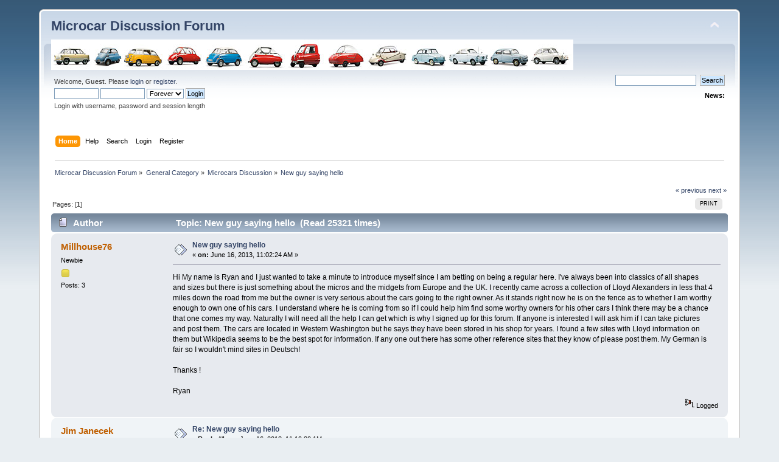

--- FILE ---
content_type: text/html; charset=UTF-8
request_url: http://microcar.org/forum/index.php/topic,51.0.html?PHPSESSID=b3aa0034a2f94b9217e3790e72d0f152
body_size: 5112
content:
<!DOCTYPE html PUBLIC "-//W3C//DTD XHTML 1.0 Transitional//EN" "http://www.w3.org/TR/xhtml1/DTD/xhtml1-transitional.dtd">
<html xmlns="http://www.w3.org/1999/xhtml">
<head>
	<link rel="stylesheet" type="text/css" href="http://microcar.org/forum/Themes/default/css/index.css?fin20" />
	<link rel="stylesheet" type="text/css" href="http://microcar.org/forum/Themes/default/css/webkit.css" />
	<script type="text/javascript" src="http://microcar.org/forum/Themes/default/scripts/script.js?fin20"></script>
	<script type="text/javascript" src="http://microcar.org/forum/Themes/default/scripts/theme.js?fin20"></script>
	<script type="text/javascript"><!-- // --><![CDATA[
		var smf_theme_url = "http://microcar.org/forum/Themes/default";
		var smf_default_theme_url = "http://microcar.org/forum/Themes/default";
		var smf_images_url = "http://microcar.org/forum/Themes/default/images";
		var smf_scripturl = "http://microcar.org/forum/index.php?PHPSESSID=b3aa0034a2f94b9217e3790e72d0f152&amp;";
		var smf_iso_case_folding = false;
		var smf_charset = "UTF-8";
		var ajax_notification_text = "Loading...";
		var ajax_notification_cancel_text = "Cancel";
	// ]]></script>
	<meta http-equiv="Content-Type" content="text/html; charset=UTF-8" />
	<meta name="description" content="New guy saying hello" />
	<meta name="keywords" content="microcar bmw isetta messerschmitt repair for sale club" />
	<title>New guy saying hello</title>
	<link rel="canonical" href="http://microcar.org/forum/index.php?topic=51.0" />
	<link rel="help" href="http://microcar.org/forum/index.php?PHPSESSID=b3aa0034a2f94b9217e3790e72d0f152&amp;action=help" />
	<link rel="search" href="http://microcar.org/forum/index.php?PHPSESSID=b3aa0034a2f94b9217e3790e72d0f152&amp;action=search" />
	<link rel="contents" href="http://microcar.org/forum/index.php?PHPSESSID=b3aa0034a2f94b9217e3790e72d0f152&amp;" />
	<link rel="alternate" type="application/rss+xml" title="Microcar Discussion Forum - RSS" href="http://microcar.org/forum/index.php?PHPSESSID=b3aa0034a2f94b9217e3790e72d0f152&amp;type=rss;action=.xml" />
	<link rel="index" href="http://microcar.org/forum/index.php/board,1.0.html?PHPSESSID=b3aa0034a2f94b9217e3790e72d0f152" />
</head>
<body>
<div id="wrapper" style="width: 90%">
	<div id="header"><div class="frame">
		<div id="top_section">
			<h1 class="forumtitle">
				<a href="http://microcar.org/forum/index.php?PHPSESSID=b3aa0034a2f94b9217e3790e72d0f152&amp;">Microcar Discussion Forum</a>
			</h1>
			<img id="upshrink" src="http://microcar.org/forum/Themes/default/images/upshrink.png" alt="*" title="Shrink or expand the header." style="display: none;" />
			<img id="cars" src="http://microcar.org/forum/Themes/default/images/cars.jpg" alt="Microcars" title="Microcars Forum" />
		</div>
		<div id="upper_section" class="middletext">
			<div class="user">
				<script type="text/javascript" src="http://microcar.org/forum/Themes/default/scripts/sha1.js"></script>
				<form id="guest_form" action="http://microcar.org/forum/index.php?PHPSESSID=b3aa0034a2f94b9217e3790e72d0f152&amp;action=login2" method="post" accept-charset="UTF-8"  onsubmit="hashLoginPassword(this, '379b1c842355947f77cb2b98241f97b5');">
					<div class="info">Welcome, <strong>Guest</strong>. Please <a href="http://microcar.org/forum/index.php?PHPSESSID=b3aa0034a2f94b9217e3790e72d0f152&amp;action=login">login</a> or <a href="http://microcar.org/forum/index.php?PHPSESSID=b3aa0034a2f94b9217e3790e72d0f152&amp;action=register">register</a>.</div>
					<input type="text" name="user" size="10" class="input_text" />
					<input type="password" name="passwrd" size="10" class="input_password" />
					<select name="cookielength">
						<option value="60">1 Hour</option>
						<option value="1440">1 Day</option>
						<option value="10080">1 Week</option>
						<option value="43200">1 Month</option>
						<option value="-1" selected="selected">Forever</option>
					</select>
					<input type="submit" value="Login" class="button_submit" /><br />
					<div class="info">Login with username, password and session length</div>
					<input type="hidden" name="hash_passwrd" value="" /><input type="hidden" name="dceee261bc8" value="379b1c842355947f77cb2b98241f97b5" />
				</form>
			</div>
			<div class="news normaltext">
				<form id="search_form" action="http://microcar.org/forum/index.php?PHPSESSID=b3aa0034a2f94b9217e3790e72d0f152&amp;action=search2" method="post" accept-charset="UTF-8">
					<input type="text" name="search" value="" class="input_text" />&nbsp;
					<input type="submit" name="submit" value="Search" class="button_submit" />
					<input type="hidden" name="advanced" value="0" />
					<input type="hidden" name="topic" value="51" /></form>
				<h2>News: </h2>
				<p></p>
			</div>
		</div>
		<br class="clear" />
		<script type="text/javascript"><!-- // --><![CDATA[
			var oMainHeaderToggle = new smc_Toggle({
				bToggleEnabled: true,
				bCurrentlyCollapsed: false,
				aSwappableContainers: [
					'upper_section'
				],
				aSwapImages: [
					{
						sId: 'upshrink',
						srcExpanded: smf_images_url + '/upshrink.png',
						altExpanded: 'Shrink or expand the header.',
						srcCollapsed: smf_images_url + '/upshrink2.png',
						altCollapsed: 'Shrink or expand the header.'
					}
				],
				oThemeOptions: {
					bUseThemeSettings: false,
					sOptionName: 'collapse_header',
					sSessionVar: 'dceee261bc8',
					sSessionId: '379b1c842355947f77cb2b98241f97b5'
				},
				oCookieOptions: {
					bUseCookie: true,
					sCookieName: 'upshrink'
				}
			});
		// ]]></script>
		<div id="main_menu">
			<ul class="dropmenu" id="menu_nav">
				<li id="button_home">
					<a class="active firstlevel" href="http://microcar.org/forum/index.php?PHPSESSID=b3aa0034a2f94b9217e3790e72d0f152&amp;">
						<span class="last firstlevel">Home</span>
					</a>
				</li>
				<li id="button_help">
					<a class="firstlevel" href="http://microcar.org/forum/index.php?PHPSESSID=b3aa0034a2f94b9217e3790e72d0f152&amp;action=help">
						<span class="firstlevel">Help</span>
					</a>
				</li>
				<li id="button_search">
					<a class="firstlevel" href="http://microcar.org/forum/index.php?PHPSESSID=b3aa0034a2f94b9217e3790e72d0f152&amp;action=search">
						<span class="firstlevel">Search</span>
					</a>
				</li>
				<li id="button_login">
					<a class="firstlevel" href="http://microcar.org/forum/index.php?PHPSESSID=b3aa0034a2f94b9217e3790e72d0f152&amp;action=login">
						<span class="firstlevel">Login</span>
					</a>
				</li>
				<li id="button_register">
					<a class="firstlevel" href="http://microcar.org/forum/index.php?PHPSESSID=b3aa0034a2f94b9217e3790e72d0f152&amp;action=register">
						<span class="last firstlevel">Register</span>
					</a>
				</li>
			</ul>
		</div>
		<br class="clear" />
	</div></div>
	<div id="content_section"><div class="frame">
		<div id="main_content_section">
	<div class="navigate_section">
		<ul>
			<li>
				<a href="http://microcar.org/forum/index.php?PHPSESSID=b3aa0034a2f94b9217e3790e72d0f152&amp;"><span>Microcar Discussion Forum</span></a> &#187;
			</li>
			<li>
				<a href="http://microcar.org/forum/index.php?PHPSESSID=b3aa0034a2f94b9217e3790e72d0f152&amp;#c1"><span>General Category</span></a> &#187;
			</li>
			<li>
				<a href="http://microcar.org/forum/index.php/board,1.0.html?PHPSESSID=b3aa0034a2f94b9217e3790e72d0f152"><span>Microcars Discussion</span></a> &#187;
			</li>
			<li class="last">
				<a href="http://microcar.org/forum/index.php/topic,51.0.html?PHPSESSID=b3aa0034a2f94b9217e3790e72d0f152"><span>New guy saying hello</span></a>
			</li>
		</ul>
	</div>
			<a id="top"></a>
			<a id="msg121"></a>
			<div class="pagesection">
				<div class="nextlinks"><a href="http://microcar.org/forum/index.php/topic,51.0/prev_next,prev.html?PHPSESSID=b3aa0034a2f94b9217e3790e72d0f152#new">&laquo; previous</a> <a href="http://microcar.org/forum/index.php/topic,51.0/prev_next,next.html?PHPSESSID=b3aa0034a2f94b9217e3790e72d0f152#new">next &raquo;</a></div>
		<div class="buttonlist floatright">
			<ul>
				<li><a class="button_strip_print" href="http://microcar.org/forum/index.php?PHPSESSID=b3aa0034a2f94b9217e3790e72d0f152&amp;action=printpage;topic=51.0" rel="new_win nofollow"><span class="last">Print</span></a></li>
			</ul>
		</div>
				<div class="pagelinks floatleft">Pages: [<strong>1</strong>] </div>
			</div>
			<div id="forumposts">
				<div class="cat_bar">
					<h3 class="catbg">
						<img src="http://microcar.org/forum/Themes/default/images/topic/normal_post.gif" align="bottom" alt="" />
						<span id="author">Author</span>
						Topic: New guy saying hello &nbsp;(Read 25321 times)
					</h3>
				</div>
				<form action="http://microcar.org/forum/index.php?PHPSESSID=b3aa0034a2f94b9217e3790e72d0f152&amp;action=quickmod2;topic=51.0" method="post" accept-charset="UTF-8" name="quickModForm" id="quickModForm" style="margin: 0;" onsubmit="return oQuickModify.bInEditMode ? oQuickModify.modifySave('379b1c842355947f77cb2b98241f97b5', 'dceee261bc8') : false">
				<div class="windowbg">
					<span class="topslice"><span></span></span>
					<div class="post_wrapper">
						<div class="poster">
							<h4>
								<a href="http://microcar.org/forum/index.php?PHPSESSID=b3aa0034a2f94b9217e3790e72d0f152&amp;action=profile;u=133" title="View the profile of Millhouse76">Millhouse76</a>
							</h4>
							<ul class="reset smalltext" id="msg_121_extra_info">
								<li class="postgroup">Newbie</li>
								<li class="stars"><img src="http://microcar.org/forum/Themes/default/images/star.gif" alt="*" /></li>
								<li class="postcount">Posts: 3</li>
								<li class="profile">
									<ul>
									</ul>
								</li>
							</ul>
						</div>
						<div class="postarea">
							<div class="flow_hidden">
								<div class="keyinfo">
									<div class="messageicon">
										<img src="http://microcar.org/forum/Themes/default/images/post/xx.gif" alt="" />
									</div>
									<h5 id="subject_121">
										<a href="http://microcar.org/forum/index.php/topic,51.msg121.html?PHPSESSID=b3aa0034a2f94b9217e3790e72d0f152#msg121" rel="nofollow">New guy saying hello</a>
									</h5>
									<div class="smalltext">&#171; <strong> on:</strong> June 16, 2013, 11:02:24 AM &#187;</div>
									<div id="msg_121_quick_mod"></div>
								</div>
							</div>
							<div class="post">
								<div class="inner" id="msg_121">Hi My name is Ryan and I just wanted to take a minute to introduce myself since I am betting on being a regular here. I&#039;ve always been into classics of all shapes and sizes but there is just something about the micros and the midgets from Europe and the UK. I recently came across a collection of Lloyd Alexanders in less that 4 miles down the road from me but the owner is very serious about the cars going to the right owner. As it stands right now he is on the fence as to whether I am worthy enough to own one of his cars. I understand where he is coming from so if I could help him find some worthy owners for his other cars I think there may be a chance that one comes my way. Naturally I will need all the help I can get which is why I signed up for this forum. If anyone is interested I will ask him if I can take pictures and post them. The cars are located in Western Washington but he says they have been stored in his shop for years. I found a few sites with Lloyd information on them but Wikipedia seems to be the best spot for information. If any one out there has some other reference sites that they know of please post them. My German is fair so I wouldn&#039;t mind sites in Deutsch! <br /><br />Thanks !<br /><br />Ryan</div>
							</div>
						</div>
						<div class="moderatorbar">
							<div class="smalltext modified" id="modified_121">
							</div>
							<div class="smalltext reportlinks">
								<img src="http://microcar.org/forum/Themes/default/images/ip.gif" alt="" />
								Logged
							</div>
						</div>
					</div>
					<span class="botslice"><span></span></span>
				</div>
				<hr class="post_separator" />
				<a id="msg124"></a>
				<div class="windowbg2">
					<span class="topslice"><span></span></span>
					<div class="post_wrapper">
						<div class="poster">
							<h4>
								<a href="http://microcar.org/forum/index.php?PHPSESSID=b3aa0034a2f94b9217e3790e72d0f152&amp;action=profile;u=1" title="View the profile of Jim Janecek">Jim Janecek</a>
							</h4>
							<ul class="reset smalltext" id="msg_124_extra_info">
								<li class="postgroup">Jr. Member</li>
								<li class="stars"><img src="http://microcar.org/forum/Themes/default/images/star.gif" alt="*" /><img src="http://microcar.org/forum/Themes/default/images/star.gif" alt="*" /></li>
								<li class="postcount">Posts: 65</li>
								<li class="profile">
									<ul>
									</ul>
								</li>
							</ul>
						</div>
						<div class="postarea">
							<div class="flow_hidden">
								<div class="keyinfo">
									<div class="messageicon">
										<img src="http://microcar.org/forum/Themes/default/images/post/xx.gif" alt="" />
									</div>
									<h5 id="subject_124">
										<a href="http://microcar.org/forum/index.php/topic,51.msg124.html?PHPSESSID=b3aa0034a2f94b9217e3790e72d0f152#msg124" rel="nofollow">Re: New guy saying hello</a>
									</h5>
									<div class="smalltext">&#171; <strong>Reply #1 on:</strong> June 16, 2013, 11:19:30 AM &#187;</div>
									<div id="msg_124_quick_mod"></div>
								</div>
							</div>
							<div class="post">
								<div class="inner" id="msg_124">There is a group of Lloyd enthusiasts in Germany:<br /><a href="http://www.lloyd-freunde-ig.de/index_en.htm" class="bbc_link" target="_blank" rel="noopener noreferrer">http://www.lloyd-freunde-ig.de/index_en.htm</a><br /><br />They have a small discussion forum, but it is Auf Deutsche</div>
							</div>
						</div>
						<div class="moderatorbar">
							<div class="smalltext modified" id="modified_124">
							</div>
							<div class="smalltext reportlinks">
								<img src="http://microcar.org/forum/Themes/default/images/ip.gif" alt="" />
								Logged
							</div>
						</div>
					</div>
					<span class="botslice"><span></span></span>
				</div>
				<hr class="post_separator" />
				<a id="msg126"></a>
				<div class="windowbg">
					<span class="topslice"><span></span></span>
					<div class="post_wrapper">
						<div class="poster">
							<h4>
								<a href="http://microcar.org/forum/index.php?PHPSESSID=b3aa0034a2f94b9217e3790e72d0f152&amp;action=profile;u=133" title="View the profile of Millhouse76">Millhouse76</a>
							</h4>
							<ul class="reset smalltext" id="msg_126_extra_info">
								<li class="postgroup">Newbie</li>
								<li class="stars"><img src="http://microcar.org/forum/Themes/default/images/star.gif" alt="*" /></li>
								<li class="postcount">Posts: 3</li>
								<li class="profile">
									<ul>
									</ul>
								</li>
							</ul>
						</div>
						<div class="postarea">
							<div class="flow_hidden">
								<div class="keyinfo">
									<div class="messageicon">
										<img src="http://microcar.org/forum/Themes/default/images/post/xx.gif" alt="" />
									</div>
									<h5 id="subject_126">
										<a href="http://microcar.org/forum/index.php/topic,51.msg126.html?PHPSESSID=b3aa0034a2f94b9217e3790e72d0f152#msg126" rel="nofollow">Re: New guy saying hello</a>
									</h5>
									<div class="smalltext">&#171; <strong>Reply #2 on:</strong> June 22, 2013, 07:15:16 AM &#187;</div>
									<div id="msg_126_quick_mod"></div>
								</div>
							</div>
							<div class="post">
								<div class="inner" id="msg_126">Thanks!</div>
							</div>
						</div>
						<div class="moderatorbar">
							<div class="smalltext modified" id="modified_126">
							</div>
							<div class="smalltext reportlinks">
								<img src="http://microcar.org/forum/Themes/default/images/ip.gif" alt="" />
								Logged
							</div>
						</div>
					</div>
					<span class="botslice"><span></span></span>
				</div>
				<hr class="post_separator" />
				</form>
			</div>
			<a id="lastPost"></a>
			<div class="pagesection">
				
		<div class="buttonlist floatright">
			<ul>
				<li><a class="button_strip_print" href="http://microcar.org/forum/index.php?PHPSESSID=b3aa0034a2f94b9217e3790e72d0f152&amp;action=printpage;topic=51.0" rel="new_win nofollow"><span class="last">Print</span></a></li>
			</ul>
		</div>
				<div class="pagelinks floatleft">Pages: [<strong>1</strong>] </div>
				<div class="nextlinks_bottom"><a href="http://microcar.org/forum/index.php/topic,51.0/prev_next,prev.html?PHPSESSID=b3aa0034a2f94b9217e3790e72d0f152#new">&laquo; previous</a> <a href="http://microcar.org/forum/index.php/topic,51.0/prev_next,next.html?PHPSESSID=b3aa0034a2f94b9217e3790e72d0f152#new">next &raquo;</a></div>
			</div>
	<div class="navigate_section">
		<ul>
			<li>
				<a href="http://microcar.org/forum/index.php?PHPSESSID=b3aa0034a2f94b9217e3790e72d0f152&amp;"><span>Microcar Discussion Forum</span></a> &#187;
			</li>
			<li>
				<a href="http://microcar.org/forum/index.php?PHPSESSID=b3aa0034a2f94b9217e3790e72d0f152&amp;#c1"><span>General Category</span></a> &#187;
			</li>
			<li>
				<a href="http://microcar.org/forum/index.php/board,1.0.html?PHPSESSID=b3aa0034a2f94b9217e3790e72d0f152"><span>Microcars Discussion</span></a> &#187;
			</li>
			<li class="last">
				<a href="http://microcar.org/forum/index.php/topic,51.0.html?PHPSESSID=b3aa0034a2f94b9217e3790e72d0f152"><span>New guy saying hello</span></a>
			</li>
		</ul>
	</div>
			<div id="moderationbuttons"></div>
			<div class="plainbox" id="display_jump_to">&nbsp;</div>
		<br class="clear" />
				<script type="text/javascript" src="http://microcar.org/forum/Themes/default/scripts/topic.js"></script>
				<script type="text/javascript"><!-- // --><![CDATA[
					var oQuickReply = new QuickReply({
						bDefaultCollapsed: true,
						iTopicId: 51,
						iStart: 0,
						sScriptUrl: smf_scripturl,
						sImagesUrl: "http://microcar.org/forum/Themes/default/images",
						sContainerId: "quickReplyOptions",
						sImageId: "quickReplyExpand",
						sImageCollapsed: "collapse.gif",
						sImageExpanded: "expand.gif",
						sJumpAnchor: "quickreply"
					});
					if ('XMLHttpRequest' in window)
					{
						var oQuickModify = new QuickModify({
							sScriptUrl: smf_scripturl,
							bShowModify: true,
							iTopicId: 51,
							sTemplateBodyEdit: '\n\t\t\t\t\t\t\t\t<div id="quick_edit_body_container" style="width: 90%">\n\t\t\t\t\t\t\t\t\t<div id="error_box" style="padding: 4px;" class="error"><' + '/div>\n\t\t\t\t\t\t\t\t\t<textarea class="editor" name="message" rows="12" style="width: 100%; margin-bottom: 10px;" tabindex="1">%body%<' + '/textarea><br />\n\t\t\t\t\t\t\t\t\t<input type="hidden" name="dceee261bc8" value="379b1c842355947f77cb2b98241f97b5" />\n\t\t\t\t\t\t\t\t\t<input type="hidden" name="topic" value="51" />\n\t\t\t\t\t\t\t\t\t<input type="hidden" name="msg" value="%msg_id%" />\n\t\t\t\t\t\t\t\t\t<div class="righttext">\n\t\t\t\t\t\t\t\t\t\t<input type="submit" name="post" value="Save" tabindex="2" onclick="return oQuickModify.modifySave(\'379b1c842355947f77cb2b98241f97b5\', \'dceee261bc8\');" accesskey="s" class="button_submit" />&nbsp;&nbsp;<input type="submit" name="cancel" value="Cancel" tabindex="3" onclick="return oQuickModify.modifyCancel();" class="button_submit" />\n\t\t\t\t\t\t\t\t\t<' + '/div>\n\t\t\t\t\t\t\t\t<' + '/div>',
							sTemplateSubjectEdit: '<input type="text" style="width: 90%;" name="subject" value="%subject%" size="80" maxlength="80" tabindex="4" class="input_text" />',
							sTemplateBodyNormal: '%body%',
							sTemplateSubjectNormal: '<a hr'+'ef="http://microcar.org/forum/index.php?PHPSESSID=b3aa0034a2f94b9217e3790e72d0f152&amp;'+'?topic=51.msg%msg_id%#msg%msg_id%" rel="nofollow">%subject%<' + '/a>',
							sTemplateTopSubject: 'Topic: %subject% &nbsp;(Read 25321 times)',
							sErrorBorderStyle: '1px solid red'
						});

						aJumpTo[aJumpTo.length] = new JumpTo({
							sContainerId: "display_jump_to",
							sJumpToTemplate: "<label class=\"smalltext\" for=\"%select_id%\">Jump to:<" + "/label> %dropdown_list%",
							iCurBoardId: 1,
							iCurBoardChildLevel: 0,
							sCurBoardName: "Microcars Discussion",
							sBoardChildLevelIndicator: "==",
							sBoardPrefix: "=> ",
							sCatSeparator: "-----------------------------",
							sCatPrefix: "",
							sGoButtonLabel: "go"
						});

						aIconLists[aIconLists.length] = new IconList({
							sBackReference: "aIconLists[" + aIconLists.length + "]",
							sIconIdPrefix: "msg_icon_",
							sScriptUrl: smf_scripturl,
							bShowModify: true,
							iBoardId: 1,
							iTopicId: 51,
							sSessionId: "379b1c842355947f77cb2b98241f97b5",
							sSessionVar: "dceee261bc8",
							sLabelIconList: "Message Icon",
							sBoxBackground: "transparent",
							sBoxBackgroundHover: "#ffffff",
							iBoxBorderWidthHover: 1,
							sBoxBorderColorHover: "#adadad" ,
							sContainerBackground: "#ffffff",
							sContainerBorder: "1px solid #adadad",
							sItemBorder: "1px solid #ffffff",
							sItemBorderHover: "1px dotted gray",
							sItemBackground: "transparent",
							sItemBackgroundHover: "#e0e0f0"
						});
					}
				// ]]></script>
		</div>
	</div></div>
	<div id="footer_section"><div class="frame">
		<ul class="reset">
			<li class="copyright">
			<span class="smalltext" style="display: inline; visibility: visible; font-family: Verdana, Arial, sans-serif;"><a href="http://microcar.org/forum/index.php?PHPSESSID=b3aa0034a2f94b9217e3790e72d0f152&amp;action=credits" title="Simple Machines Forum" target="_blank" class="new_win">SMF 2.0.19</a> |
 <a href="https://www.simplemachines.org/about/smf/license.php" title="License" target="_blank" class="new_win">SMF &copy; 2021</a>, <a href="https://www.simplemachines.org" title="Simple Machines" target="_blank" class="new_win">Simple Machines</a>
			</span></li>
			<li><a id="button_xhtml" href="http://validator.w3.org/check?uri=referer" target="_blank" class="new_win" title="Valid XHTML 1.0!"><span>XHTML</span></a></li>
			<li><a id="button_rss" href="http://microcar.org/forum/index.php?PHPSESSID=b3aa0034a2f94b9217e3790e72d0f152&amp;action=.xml;type=rss" class="new_win"><span>RSS</span></a></li>
			<li class="last"><a id="button_wap2" href="http://microcar.org/forum/index.php?PHPSESSID=b3aa0034a2f94b9217e3790e72d0f152&amp;wap2" class="new_win"><span>WAP2</span></a></li>
		</ul>
	</div></div>
</div>
</body></html>